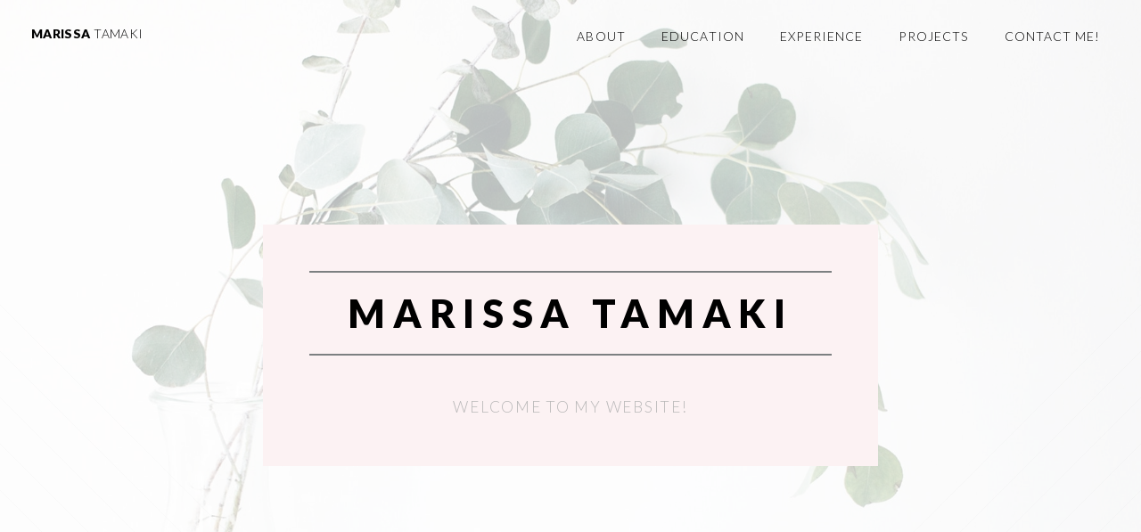

--- FILE ---
content_type: text/html; charset=utf-8
request_url: http://www.marissatamaki.com/
body_size: 4202
content:
<!DOCTYPE HTML>
<!--
	Twenty by HTML5 UP
	html5up.net | @ajlkn
	Free for personal and commercial use under the CCA 3.0 license (html5up.net/license)
-->
<html>
	<head>
		<title>Marissa Tamaki</title>
		<meta charset="utf-8" />
		<meta name="viewport" content="width=device-width, initial-scale=1" />
		<!--[if lte IE 8]><script src="assets/js/ie/html5shiv.js"></script><![endif]-->
		<link rel="stylesheet" href="assets/css/main.css" />
		<!--[if lte IE 8]><link rel="stylesheet" href="assets/css/ie8.css" /><![endif]-->
		<!--[if lte IE 9]><link rel="stylesheet" href="assets/css/ie9.css" /><![endif]-->
	</head>
	<body class="index">
		<div id="page-wrapper">

			<!-- Header -->
				<header id="header" class="alt">
					<h1 id="logo"><a> Marissa <span>Tamaki</span></a></h1>
					<nav id="nav">
						<ul>
							<li><a href="#main" class="scrolly" >About</a></li>
							<li><a href="#education" class="scrolly" >Education</a></li>
							<li><a href="#experience" class="scrolly" >Experience</a></li>
							<li><a href="#projects" class="scrolly" >Projects</a></li>
							<li><a href="#footer" class="scrolly" >Contact Me!</a></li>
						</ul>
					</nav>
				</header>

			<!-- Banner w/ My Name-->
				<section id="banner">
					<div class="inner">
						<header>
							<h2>MARISSA TAMAKi</h2>
						</header>
						<p>Welcome to my website! </p>
						<!-- <footer>
							<ul class="buttons">
									<li><a href="#main" class="button fit scrolly">Welcome to my website!</a></li>
							</ul>
						</footer> -->
					</div>
				</section>

			<!-- Main -->
				<article id="main">
					<!-- NOTE: if you want to create a new line use <br / >  -->
					
					<!-- About Me -->
					<header id="about" class="special container">
						<span class="icon fa-code"></span>
						<h2><strong>Hello!</strong> </h2>
						<p>
							My name is <strong>Marissa Tamaki</strong> and I am a 4th year Computer Science student at the University of British Columbia.
							<br/>
							I work primarily within the web development realm and right now I am learning all about React while also improving upon my Javascript skills. 
							<br/><br/>
							When I'm not typing away at my computer I enjoy hiking, travelling, taking photos and trying out new resturants in Vancouver .
							<br/>
							Below you can read about the different personal projects I have worked on, my education as well as my work experience. You will also find various social media links / ways to contact me at the bottom of this page!
							<br/> 
						</p>
						<h3> Enjoy.</h3>
					</header>

					<!-- Education -->
					<!-- TODO: when clicking from the navbar, the checkmarks get covered, either move the information down or don't have it filled so high -->
						<section id="education" class="wrapper style2 container special-alt">
							<div class="row 50%">
								<div class="10u 10u(narrower)">
									<header>
										<h2><strong>Education</strong></h2>
									</header>
									<p>
										<strong>September 2013 - May 2018 (Expected) </strong><br/>
										University of British Columbia - Bachelor of Science, Major in Computer Science  <br/><br/>									
										
										Some Interesting Courses I've taken:<br/><br/>					
										
										CPSC 310 - Introduction to Software Engineering<br/>
										CPSC 340 - Machine Learning and Data Mining<br/>
										CPSC 317 - Internet Computing<br/>
										CPSC 404 - Advanced Relational Databases (loved this one!)<br/>
										CPSC 415 - Advanced Operating Systems (upcoming semester) <br/>
										CPSC 418 - Parallel Computation (upcoming semester)
									</p>
								</div>
								<div class="2u 2u(narrower)">
										<a href="https://www.ubc.ca/" class="image featured"><img src="images/ubc_logo1.png" alt="" /></a>
								</div>
							</div>
						</section>
						<!-- Employment History / Experience -->
						<section id="experience" class="wrapper style1 container special-alt">
								<div class="row">
									<div class="8u 8u(narrower)">
									<header>
										<h2><strong>Experience</strong></h2>
									</header>
									<p>
										<strong>January 2016 - August 2016 (Co-op), December 2017 - Current</strong></br>
										A member of the Performance and Reliablity Team, working on SAP Analytics Cloud
									</p>
									</div>
									<div class="4u 4u(narrower)">
											<a href="https://www.sap.com/canada/index.html" class="image featured"><img src="images/sap_logo.png" alt="" /></a>
									</div>
								</div>
						</section>

					<!-- Projects -->
						<section id="projects" class="wrapper style3 container special">
							<header class="major">
								<h2><strong> Projects!</strong></h2>
							</header>
							<!-- Projects 1-3, header row -->
							<div class="row">
								<div class="4u 12u(narrower)">
									<section>
										<header>
											<h3><strong>Tamaki Roulette</strong></h3>
										</header>
										<a href="https://github.com/xlrn/TamakiRoulette">Github</a>
									</section>

								</div>
								<div class="4u 12u(narrower)">
									<section>						
										<header>
											<h3><strong>Chat App</strong></h3>
										</header>
										<a href="https://github.com/risamaki/nodejs-chatapp">Github</a> </br>
										<a href="https://risamaki-chat.herokuapp.com"> Chatroom</a>
									</section>
								</div>
								<div class="4u 12u(narrower)">
									<section>								
										<header>
											<h3><strong>Chrome Overflow</strong></h3>
										</header>
										<a href="https://github.com/risamaki/ChromeOverflow">Github</a>
									</section>
								</div>
							</div>
							<!-- Projects 1-3, explanation row -->
							<div class="row">
									<div class="4u 12u(narrower)">
										<!-- Tamaki Roulette -->
										<section>
											<p>Created during nwHacks 2016, Tamaki Roulette is a basic roulette that will randomnly pick one of the options given to it by the user. It will also allow the user to save their roulette options and load them again for future use. As this was my very first hackathon and first real coding experience, I mainly contributed in the planning and project management aspects.</p>
										</section>
									</div>
									<div class="4u 12u(narrower)">
										<!-- Chat App -->
										<section>						
											<p>A very simple chat application where the user can create an account (login/logout, reset password) and enter the chat room to talk with other users. This is a mini-project I started while I was at my internship in 2016 because I was interested in learning more about backend web development. I knew very little about the subject so I decided to work on something simple that will help me to grasp the basics of backend Javascript.</p>
										</section>
									</div>
									<div class="4u 12u(narrower)">
										<!-- Chrome Overflow -->
										<section>								
											<p>Created during nwHacks 2017, ChromeOverflow provides a unified view of the top five Stack Overflow results for different exceptions that you may encounter while using the Google Chrome browser. You can view the resuts directly in your developer console or open links to view more answers, making it much easier to debug and solve your errors. </p>
										</section>
									</div>
								</div>
							<!-- Projects 1-3, technologies row -->
							<div class="row">
									<div class="4u 12u(narrower)">
										<!-- Tamaki Roulette -->
										<section>
											<p><strong>Technologies Used:</strong> Javascript, MEAN Stack (MongoDB, Express, Angular, Node), Github (for version control, collaboration and project management) </p>
										</section>
									</div>
									<div class="4u 12u(narrower)">
										<!-- Chat App -->
										<section>						
											<p><strong>Technologies Used:</strong> Javascript, Node, MongoDB, Heroku (deployment), CSS, HTML, Github (version control, project management) </p>
										</section>
									</div>
									<div class="4u 12u(narrower)">
										<!-- Chrome Overflow -->
										<section>								
											<p><strong>Technologies Used:</strong> Javascript, Bootstrap, jQuery, Git/Github (project management, version control, collaboration) </p>
										</section>
									</div>
								</div>
							<!-- Projects 4-6, header row -->
							<div class="row">
								<div class="4u 12u(narrower)">
									<section>
										<header>
											<h3><strong>insightUBC</strong></h3>
										</header>
										<a href="https://github.com/ubccpsc/310/tree/2017jan/project">Course Website</a>
									</section>
								</div>
								<div class="4u 12u(narrower)">
									<section>
										<header>
											<h3><strong>Pomomaki (Work In Prgress)</strong></h3>
										</header>
										<a href="https://github.com/risamaki/pomomaki">Github</a>
									</section>
								</div>
								<div class="4u 12u(narrower)">
									<section>
										<header>
											<h3><strong>This Website!</strong></h3>
										</header>
										<a href="https://github.com/risamaki/risamaki.github.io">Github</a>
									</section>
								</div>
							</div>
							<!-- Projects 4-6, explanation row -->
							<div class="row">
									<div class="4u 12u(narrower)">
										<!-- insight UBC-->
										<section>
											<p>An application I made as part of my software engineering course at UBC. It can aggregate various metadata like courses, lecture times, sections, buildings and rooms into a schedule according to the filters and queries the users wish to use. We used Vue.js and Element.io to develop and implement the frontend UI. As it was team project and had several time-sensitive deliverables, we relied heavily on Github's Issues and Project features for project management.    </p>
										</section>
									</div>
									<div class="4u 12u(narrower)">
										<!-- Pomomaki -->
										<section>
											<p>This is (currently) a very simple Pomodoro app the follows the usual 25 working time, 5 minute break time pattern. The user has the option to adjust the working time and break time as well as the number of Pomodoro's that need to be completed for a longer break. As someone who is very interested in productivity methodologies and the tools surrounding them, I have yet to find a Pomodoro app that has everything I wanted. So I decided to develop one myself and that is this Pomomaki application. It is very much still in its infancy and there are very few features, but as I continue to work on it I hope it will transform into a useful productivity tool </p>
										</section>
									</div>
									<div class="4u 12u(narrower)">
										<section>
											<!-- This Website -->
											<p><strong> Version 1 (2016): </strong> I originally made this website as my first attempt at frontend web development in 2016. It was developed primarily using CSS and HTML.</p></br>
											<p><strong> Version 2 (2017): </strong> The second iteration of this website was made during the summer of 2017. I started off with a template found at Html5UP to form the basis of my website, then I added some additional features which made the website more personalized and unique. . </p>
										</section>
									</div>
								</div>
								<!-- Projects 4-6, technologies row -->
								<div class="row">
										<div class="4u 12u(narrower)">
											<!-- insight UBC-->
											<section>
												<p><strong>Technologies Used:</strong> Typescript, Mocha Testing Framework, Vue (ElementUI), Git / Github (version control, collaboration, project management)</p>
											</section>
										</div>
										<div class="4u 12u(narrower)">
											<!-- Pomomaki -->
											<section>
												<p><strong>Technologies Used:</strong> Javascript, React Framework (Create React App, ElementUI, Redux), Git / Github (version control, project management)</p>
											</section>
										</div>
										<div class="4u 12u(narrower)">
											<!-- This Website -->
											<section>
												<p><strong>Technologies Used:</strong> Javascript, HTML, CSS</p>
											</section>
										</div>
									</div>
						</section>
				</article>
			<!-- Footer w/ Social Media Links -->
				<footer id="footer">
					<ul class="icons">
						<!-- Need to add Linkedin, Instagram and Flikr here  -->
						<li><a href="https://www.linkedin.com/in/marissa-tamaki/" class="icon circle fa-linkedin"><span class="label">Linkedin</span></a></li>
						<li><a href="https://github.com/risamaki" class="icon circle fa-github"><span class="label">Github</span></a></li>
						<li><a href="https://www.flickr.com/people/risamaki/" class="icon circle fa-flickr"><span class="label">Flickr</span></a></li>
						<li><a href="https://www.instagram.com/risamakii/" class="icon circle fa-instagram"><span class="label">Instagram</span></a></li>
					</ul>
					<ul class="copyright">
						<li>&copy; Marissa Tamaki</li>
						<li class="icon fa-envelope">: tamaki.marissa@gmail.com </li>
						<li>Design: <a href="http://html5up.net">HTML5 UP</a></li>
					</ul>
				</footer>

		</div>

		<!-- Scripts -->
			<script src="assets/js/jquery.min.js"></script>
			<script src="assets/js/jquery.dropotron.min.js"></script>
			<script src="assets/js/jquery.scrolly.min.js"></script>
			<script src="assets/js/jquery.scrollgress.min.js"></script>
			<script src="assets/js/skel.min.js"></script>
			<script src="assets/js/util.js"></script>
			<!--[if lte IE 8]><script src="assets/js/ie/respond.min.js"></script><![endif]-->
			<script src="assets/js/main.js"></script>

	</body>
</html>

--- FILE ---
content_type: text/css; charset=utf-8
request_url: http://www.marissatamaki.com/assets/css/main.css
body_size: 8259
content:
@import url("font-awesome.min.css");
@import url("https://fonts.googleapis.com/css?family=Lato:300,400,900");

/*
	Twenty by HTML5 UP
	html5up.net | @ajlkn
	Free for personal and commercial use under the CCA 3.0 license (html5up.net/license)
*/

/* Reset */

	html, body, div, span, applet, object, iframe, h1, h2, h3, h4, h5, h6, p, blockquote, pre, a, abbr, acronym, address, big, cite, code, del, dfn, em, img, ins, kbd, q, s, samp, small, strike, strong, sub, sup, tt, var, b, u, i, center, dl, dt, dd, ol, ul, li, fieldset, form, label, legend, table, caption, tbody, tfoot, thead, tr, th, td, article, aside, canvas, details, embed, figure, figcaption, footer, header, hgroup, menu, nav, output, ruby, section, summary, time, mark, audio, video {
		margin: 0;
		padding: 0;
		border: 0;
		font-size: 100%;
		font: inherit;
		vertical-align: baseline;
	}

	article, aside, details, figcaption, figure, footer, header, hgroup, menu, nav, section {
		display: block;
	}

	body {
		line-height: 1;
	}

	ol, ul {
		list-style: none;
	}

	blockquote, q {
		quotes: none;
	}

	blockquote:before, blockquote:after, q:before, q:after {
		content: '';
		content: none;
	}

	table {
		border-collapse: collapse;
		border-spacing: 0;
	}

	body {
		-webkit-text-size-adjust: none;
	}

/* Box Model */

	*, *:before, *:after {
		-moz-box-sizing: border-box;
		-webkit-box-sizing: border-box;
		box-sizing: border-box;
	}

/* Containers */

	.container {
		margin-left: auto;
		margin-right: auto;
	}

	.container.\31 25\25 {
		width: 100%;
		max-width: 1750px;
		min-width: 1400px;
	}

	.container.\37 5\25 {
		width: 1050px;
	}

	.container.\35 0\25 {
		width: 700px;
	}

	.container.\32 5\25 {
		width: 350px;
	}

	.container {
		width: 1400px;
	}

	@media screen and (max-width: 1680px) {

		.container.\31 25\25 {
			width: 100%;
			max-width: 1500px;
			min-width: 1200px;
		}

		.container.\37 5\25 {
			width: 900px;
		}

		.container.\35 0\25 {
			width: 600px;
		}

		.container.\32 5\25 {
			width: 300px;
		}

		.container {
			width: 1200px;
		}

	}

	@media screen and (max-width: 1280px) {

		.container.\31 25\25 {
			width: 100%;
			max-width: 1200px;
			min-width: 960px;
		}

		.container.\37 5\25 {
			width: 720px;
		}

		.container.\35 0\25 {
			width: 480px;
		}

		.container.\32 5\25 {
			width: 240px;
		}

		.container {
			width: 960px;
		}

	}

	@media screen and (max-width: 980px) {

		.container.\31 25\25 {
			width: 100%;
			max-width: 118.75%;
			min-width: 95%;
		}

		.container.\37 5\25 {
			width: 71.25%;
		}

		.container.\35 0\25 {
			width: 47.5%;
		}

		.container.\32 5\25 {
			width: 23.75%;
		}

		.container {
			width: 95%;
		}

	}

	@media screen and (max-width: 840px) {

		.container.\31 25\25 {
			width: 100%;
			max-width: 118.75%;
			min-width: 95%;
		}

		.container.\37 5\25 {
			width: 71.25%;
		}

		.container.\35 0\25 {
			width: 47.5%;
		}

		.container.\32 5\25 {
			width: 23.75%;
		}

		.container {
			width: 95% !important;
		}

	}

	@media screen and (max-width: 736px) {

		.container.\31 25\25 {
			width: 100%;
			max-width: 125%;
			min-width: 100%;
		}

		.container.\37 5\25 {
			width: 75%;
		}

		.container.\35 0\25 {
			width: 50%;
		}

		.container.\32 5\25 {
			width: 25%;
		}

		.container {
			width: 100% !important;
		}

	}

/* Grid */

	.row {
		border-bottom: solid 1px transparent;
		-moz-box-sizing: border-box;
		-webkit-box-sizing: border-box;
		box-sizing: border-box;
	}

	.row > * {
		float: left;
		-moz-box-sizing: border-box;
		-webkit-box-sizing: border-box;
		box-sizing: border-box;
	}

	.row:after, .row:before {
		content: '';
		display: block;
		clear: both;
		height: 0;
	}

	.row.uniform > * > :first-child {
		margin-top: 0;
	}

	.row.uniform > * > :last-child {
		margin-bottom: 0;
	}

	.row.\30 \25 > * {
		padding: 0px 0 0 0px;
	}

	.row.\30 \25 {
		margin: 0px 0 -1px 0px;
	}

	.row.uniform.\30 \25 > * {
		padding: 0px 0 0 0px;
	}

	.row.uniform.\30 \25 {
		margin: 0px 0 -1px 0px;
	}

	.row > * {
		padding: 50px 0 0 50px;
	}

	.row {
		margin: -50px 0 -1px -50px;
	}

	.row.uniform > * {
		padding: 50px 0 0 50px;
	}

	.row.uniform {
		margin: -50px 0 -1px -50px;
	}

	.row.\32 00\25 > * {
		padding: 100px 0 0 100px;
	}

	.row.\32 00\25 {
		margin: -100px 0 -1px -100px;
	}

	.row.uniform.\32 00\25 > * {
		padding: 100px 0 0 100px;
	}

	.row.uniform.\32 00\25 {
		margin: -100px 0 -1px -100px;
	}

	.row.\31 50\25 > * {
		padding: 75px 0 0 75px;
	}

	.row.\31 50\25 {
		margin: -75px 0 -1px -75px;
	}

	.row.uniform.\31 50\25 > * {
		padding: 75px 0 0 75px;
	}

	.row.uniform.\31 50\25 {
		margin: -75px 0 -1px -75px;
	}

	.row.\35 0\25 > * {
		padding: 25px 0 0 25px;
	}

	.row.\35 0\25 {
		margin: -25px 0 -1px -25px;
	}

	.row.uniform.\35 0\25 > * {
		padding: 25px 0 0 25px;
	}

	.row.uniform.\35 0\25 {
		margin: -25px 0 -1px -25px;
	}

	.row.\32 5\25 > * {
		padding: 12.5px 0 0 12.5px;
	}

	.row.\32 5\25 {
		margin: -12.5px 0 -1px -12.5px;
	}

	.row.uniform.\32 5\25 > * {
		padding: 12.5px 0 0 12.5px;
	}

	.row.uniform.\32 5\25 {
		margin: -12.5px 0 -1px -12.5px;
	}

	.\31 2u, .\31 2u\24 {
		width: 100%;
		clear: none;
		margin-left: 0;
	}

	.\31 1u, .\31 1u\24 {
		width: 91.6666666667%;
		clear: none;
		margin-left: 0;
	}

	.\31 0u, .\31 0u\24 {
		width: 83.3333333333%;
		clear: none;
		margin-left: 0;
	}

	.\39 u, .\39 u\24 {
		width: 75%;
		clear: none;
		margin-left: 0;
	}

	.\38 u, .\38 u\24 {
		width: 66.6666666667%;
		clear: none;
		margin-left: 0;
	}

	.\37 u, .\37 u\24 {
		width: 58.3333333333%;
		clear: none;
		margin-left: 0;
	}

	.\36 u, .\36 u\24 {
		width: 50%;
		clear: none;
		margin-left: 0;
	}

	.\35 u, .\35 u\24 {
		width: 41.6666666667%;
		clear: none;
		margin-left: 0;
	}

	.\34 u, .\34 u\24 {
		width: 33.3333333333%;
		clear: none;
		margin-left: 0;
	}

	.\33 u, .\33 u\24 {
		width: 25%;
		clear: none;
		margin-left: 0;
	}

	.\32 u, .\32 u\24 {
		width: 16.6666666667%;
		clear: none;
		margin-left: 0;
	}

	.\31 u, .\31 u\24 {
		width: 8.3333333333%;
		clear: none;
		margin-left: 0;
	}

	.\31 2u\24 + *,
	.\31 1u\24 + *,
	.\31 0u\24 + *,
	.\39 u\24 + *,
	.\38 u\24 + *,
	.\37 u\24 + *,
	.\36 u\24 + *,
	.\35 u\24 + *,
	.\34 u\24 + *,
	.\33 u\24 + *,
	.\32 u\24 + *,
	.\31 u\24 + * {
		clear: left;
	}

	.\-11u {
		margin-left: 91.66667%;
	}

	.\-10u {
		margin-left: 83.33333%;
	}

	.\-9u {
		margin-left: 75%;
	}

	.\-8u {
		margin-left: 66.66667%;
	}

	.\-7u {
		margin-left: 58.33333%;
	}

	.\-6u {
		margin-left: 50%;
	}

	.\-5u {
		margin-left: 41.66667%;
	}

	.\-4u {
		margin-left: 33.33333%;
	}

	.\-3u {
		margin-left: 25%;
	}

	.\-2u {
		margin-left: 16.66667%;
	}

	.\-1u {
		margin-left: 8.33333%;
	}

	@media screen and (max-width: 1680px) {

		.row > * {
			padding: 40px 0 0 40px;
		}

		.row {
			margin: -40px 0 -1px -40px;
		}

		.row.uniform > * {
			padding: 40px 0 0 40px;
		}

		.row.uniform {
			margin: -40px 0 -1px -40px;
		}

		.row.\32 00\25 > * {
			padding: 80px 0 0 80px;
		}

		.row.\32 00\25 {
			margin: -80px 0 -1px -80px;
		}

		.row.uniform.\32 00\25 > * {
			padding: 80px 0 0 80px;
		}

		.row.uniform.\32 00\25 {
			margin: -80px 0 -1px -80px;
		}

		.row.\31 50\25 > * {
			padding: 60px 0 0 60px;
		}

		.row.\31 50\25 {
			margin: -60px 0 -1px -60px;
		}

		.row.uniform.\31 50\25 > * {
			padding: 60px 0 0 60px;
		}

		.row.uniform.\31 50\25 {
			margin: -60px 0 -1px -60px;
		}

		.row.\35 0\25 > * {
			padding: 20px 0 0 20px;
		}

		.row.\35 0\25 {
			margin: -20px 0 -1px -20px;
		}

		.row.uniform.\35 0\25 > * {
			padding: 20px 0 0 20px;
		}

		.row.uniform.\35 0\25 {
			margin: -20px 0 -1px -20px;
		}

		.row.\32 5\25 > * {
			padding: 10px 0 0 10px;
		}

		.row.\32 5\25 {
			margin: -10px 0 -1px -10px;
		}

		.row.uniform.\32 5\25 > * {
			padding: 10px 0 0 10px;
		}

		.row.uniform.\32 5\25 {
			margin: -10px 0 -1px -10px;
		}

		.\31 2u\28wide\29, .\31 2u\24\28wide\29 {
			width: 100%;
			clear: none;
			margin-left: 0;
		}

		.\31 1u\28wide\29, .\31 1u\24\28wide\29 {
			width: 91.6666666667%;
			clear: none;
			margin-left: 0;
		}

		.\31 0u\28wide\29, .\31 0u\24\28wide\29 {
			width: 83.3333333333%;
			clear: none;
			margin-left: 0;
		}

		.\39 u\28wide\29, .\39 u\24\28wide\29 {
			width: 75%;
			clear: none;
			margin-left: 0;
		}

		.\38 u\28wide\29, .\38 u\24\28wide\29 {
			width: 66.6666666667%;
			clear: none;
			margin-left: 0;
		}

		.\37 u\28wide\29, .\37 u\24\28wide\29 {
			width: 58.3333333333%;
			clear: none;
			margin-left: 0;
		}

		.\36 u\28wide\29, .\36 u\24\28wide\29 {
			width: 50%;
			clear: none;
			margin-left: 0;
		}

		.\35 u\28wide\29, .\35 u\24\28wide\29 {
			width: 41.6666666667%;
			clear: none;
			margin-left: 0;
		}

		.\34 u\28wide\29, .\34 u\24\28wide\29 {
			width: 33.3333333333%;
			clear: none;
			margin-left: 0;
		}

		.\33 u\28wide\29, .\33 u\24\28wide\29 {
			width: 25%;
			clear: none;
			margin-left: 0;
		}

		.\32 u\28wide\29, .\32 u\24\28wide\29 {
			width: 16.6666666667%;
			clear: none;
			margin-left: 0;
		}

		.\31 u\28wide\29, .\31 u\24\28wide\29 {
			width: 8.3333333333%;
			clear: none;
			margin-left: 0;
		}

		.\31 2u\24\28wide\29 + *,
		.\31 1u\24\28wide\29 + *,
		.\31 0u\24\28wide\29 + *,
		.\39 u\24\28wide\29 + *,
		.\38 u\24\28wide\29 + *,
		.\37 u\24\28wide\29 + *,
		.\36 u\24\28wide\29 + *,
		.\35 u\24\28wide\29 + *,
		.\34 u\24\28wide\29 + *,
		.\33 u\24\28wide\29 + *,
		.\32 u\24\28wide\29 + *,
		.\31 u\24\28wide\29 + * {
			clear: left;
		}

		.\-11u\28wide\29 {
			margin-left: 91.66667%;
		}

		.\-10u\28wide\29 {
			margin-left: 83.33333%;
		}

		.\-9u\28wide\29 {
			margin-left: 75%;
		}

		.\-8u\28wide\29 {
			margin-left: 66.66667%;
		}

		.\-7u\28wide\29 {
			margin-left: 58.33333%;
		}

		.\-6u\28wide\29 {
			margin-left: 50%;
		}

		.\-5u\28wide\29 {
			margin-left: 41.66667%;
		}

		.\-4u\28wide\29 {
			margin-left: 33.33333%;
		}

		.\-3u\28wide\29 {
			margin-left: 25%;
		}

		.\-2u\28wide\29 {
			margin-left: 16.66667%;
		}

		.\-1u\28wide\29 {
			margin-left: 8.33333%;
		}

	}

	@media screen and (max-width: 1280px) {

		.row > * {
			padding: 40px 0 0 40px;
		}

		.row {
			margin: -40px 0 -1px -40px;
		}

		.row.uniform > * {
			padding: 40px 0 0 40px;
		}

		.row.uniform {
			margin: -40px 0 -1px -40px;
		}

		.row.\32 00\25 > * {
			padding: 80px 0 0 80px;
		}

		.row.\32 00\25 {
			margin: -80px 0 -1px -80px;
		}

		.row.uniform.\32 00\25 > * {
			padding: 80px 0 0 80px;
		}

		.row.uniform.\32 00\25 {
			margin: -80px 0 -1px -80px;
		}

		.row.\31 50\25 > * {
			padding: 60px 0 0 60px;
		}

		.row.\31 50\25 {
			margin: -60px 0 -1px -60px;
		}

		.row.uniform.\31 50\25 > * {
			padding: 60px 0 0 60px;
		}

		.row.uniform.\31 50\25 {
			margin: -60px 0 -1px -60px;
		}

		.row.\35 0\25 > * {
			padding: 20px 0 0 20px;
		}

		.row.\35 0\25 {
			margin: -20px 0 -1px -20px;
		}

		.row.uniform.\35 0\25 > * {
			padding: 20px 0 0 20px;
		}

		.row.uniform.\35 0\25 {
			margin: -20px 0 -1px -20px;
		}

		.row.\32 5\25 > * {
			padding: 10px 0 0 10px;
		}

		.row.\32 5\25 {
			margin: -10px 0 -1px -10px;
		}

		.row.uniform.\32 5\25 > * {
			padding: 10px 0 0 10px;
		}

		.row.uniform.\32 5\25 {
			margin: -10px 0 -1px -10px;
		}

		.\31 2u\28normal\29, .\31 2u\24\28normal\29 {
			width: 100%;
			clear: none;
			margin-left: 0;
		}

		.\31 1u\28normal\29, .\31 1u\24\28normal\29 {
			width: 91.6666666667%;
			clear: none;
			margin-left: 0;
		}

		.\31 0u\28normal\29, .\31 0u\24\28normal\29 {
			width: 83.3333333333%;
			clear: none;
			margin-left: 0;
		}

		.\39 u\28normal\29, .\39 u\24\28normal\29 {
			width: 75%;
			clear: none;
			margin-left: 0;
		}

		.\38 u\28normal\29, .\38 u\24\28normal\29 {
			width: 66.6666666667%;
			clear: none;
			margin-left: 0;
		}

		.\37 u\28normal\29, .\37 u\24\28normal\29 {
			width: 58.3333333333%;
			clear: none;
			margin-left: 0;
		}

		.\36 u\28normal\29, .\36 u\24\28normal\29 {
			width: 50%;
			clear: none;
			margin-left: 0;
		}

		.\35 u\28normal\29, .\35 u\24\28normal\29 {
			width: 41.6666666667%;
			clear: none;
			margin-left: 0;
		}

		.\34 u\28normal\29, .\34 u\24\28normal\29 {
			width: 33.3333333333%;
			clear: none;
			margin-left: 0;
		}

		.\33 u\28normal\29, .\33 u\24\28normal\29 {
			width: 25%;
			clear: none;
			margin-left: 0;
		}

		.\32 u\28normal\29, .\32 u\24\28normal\29 {
			width: 16.6666666667%;
			clear: none;
			margin-left: 0;
		}

		.\31 u\28normal\29, .\31 u\24\28normal\29 {
			width: 8.3333333333%;
			clear: none;
			margin-left: 0;
		}

		.\31 2u\24\28normal\29 + *,
		.\31 1u\24\28normal\29 + *,
		.\31 0u\24\28normal\29 + *,
		.\39 u\24\28normal\29 + *,
		.\38 u\24\28normal\29 + *,
		.\37 u\24\28normal\29 + *,
		.\36 u\24\28normal\29 + *,
		.\35 u\24\28normal\29 + *,
		.\34 u\24\28normal\29 + *,
		.\33 u\24\28normal\29 + *,
		.\32 u\24\28normal\29 + *,
		.\31 u\24\28normal\29 + * {
			clear: left;
		}

		.\-11u\28normal\29 {
			margin-left: 91.66667%;
		}

		.\-10u\28normal\29 {
			margin-left: 83.33333%;
		}

		.\-9u\28normal\29 {
			margin-left: 75%;
		}

		.\-8u\28normal\29 {
			margin-left: 66.66667%;
		}

		.\-7u\28normal\29 {
			margin-left: 58.33333%;
		}

		.\-6u\28normal\29 {
			margin-left: 50%;
		}

		.\-5u\28normal\29 {
			margin-left: 41.66667%;
		}

		.\-4u\28normal\29 {
			margin-left: 33.33333%;
		}

		.\-3u\28normal\29 {
			margin-left: 25%;
		}

		.\-2u\28normal\29 {
			margin-left: 16.66667%;
		}

		.\-1u\28normal\29 {
			margin-left: 8.33333%;
		}

	}

	@media screen and (max-width: 980px) {

		.row > * {
			padding: 30px 0 0 30px;
		}

		.row {
			margin: -30px 0 -1px -30px;
		}

		.row.uniform > * {
			padding: 30px 0 0 30px;
		}

		.row.uniform {
			margin: -30px 0 -1px -30px;
		}

		.row.\32 00\25 > * {
			padding: 60px 0 0 60px;
		}

		.row.\32 00\25 {
			margin: -60px 0 -1px -60px;
		}

		.row.uniform.\32 00\25 > * {
			padding: 60px 0 0 60px;
		}

		.row.uniform.\32 00\25 {
			margin: -60px 0 -1px -60px;
		}

		.row.\31 50\25 > * {
			padding: 45px 0 0 45px;
		}

		.row.\31 50\25 {
			margin: -45px 0 -1px -45px;
		}

		.row.uniform.\31 50\25 > * {
			padding: 45px 0 0 45px;
		}

		.row.uniform.\31 50\25 {
			margin: -45px 0 -1px -45px;
		}

		.row.\35 0\25 > * {
			padding: 15px 0 0 15px;
		}

		.row.\35 0\25 {
			margin: -15px 0 -1px -15px;
		}

		.row.uniform.\35 0\25 > * {
			padding: 15px 0 0 15px;
		}

		.row.uniform.\35 0\25 {
			margin: -15px 0 -1px -15px;
		}

		.row.\32 5\25 > * {
			padding: 7.5px 0 0 7.5px;
		}

		.row.\32 5\25 {
			margin: -7.5px 0 -1px -7.5px;
		}

		.row.uniform.\32 5\25 > * {
			padding: 7.5px 0 0 7.5px;
		}

		.row.uniform.\32 5\25 {
			margin: -7.5px 0 -1px -7.5px;
		}

		.\31 2u\28narrow\29, .\31 2u\24\28narrow\29 {
			width: 100%;
			clear: none;
			margin-left: 0;
		}

		.\31 1u\28narrow\29, .\31 1u\24\28narrow\29 {
			width: 91.6666666667%;
			clear: none;
			margin-left: 0;
		}

		.\31 0u\28narrow\29, .\31 0u\24\28narrow\29 {
			width: 83.3333333333%;
			clear: none;
			margin-left: 0;
		}

		.\39 u\28narrow\29, .\39 u\24\28narrow\29 {
			width: 75%;
			clear: none;
			margin-left: 0;
		}

		.\38 u\28narrow\29, .\38 u\24\28narrow\29 {
			width: 66.6666666667%;
			clear: none;
			margin-left: 0;
		}

		.\37 u\28narrow\29, .\37 u\24\28narrow\29 {
			width: 58.3333333333%;
			clear: none;
			margin-left: 0;
		}

		.\36 u\28narrow\29, .\36 u\24\28narrow\29 {
			width: 50%;
			clear: none;
			margin-left: 0;
		}

		.\35 u\28narrow\29, .\35 u\24\28narrow\29 {
			width: 41.6666666667%;
			clear: none;
			margin-left: 0;
		}

		.\34 u\28narrow\29, .\34 u\24\28narrow\29 {
			width: 33.3333333333%;
			clear: none;
			margin-left: 0;
		}

		.\33 u\28narrow\29, .\33 u\24\28narrow\29 {
			width: 25%;
			clear: none;
			margin-left: 0;
		}

		.\32 u\28narrow\29, .\32 u\24\28narrow\29 {
			width: 16.6666666667%;
			clear: none;
			margin-left: 0;
		}

		.\31 u\28narrow\29, .\31 u\24\28narrow\29 {
			width: 8.3333333333%;
			clear: none;
			margin-left: 0;
		}

		.\31 2u\24\28narrow\29 + *,
		.\31 1u\24\28narrow\29 + *,
		.\31 0u\24\28narrow\29 + *,
		.\39 u\24\28narrow\29 + *,
		.\38 u\24\28narrow\29 + *,
		.\37 u\24\28narrow\29 + *,
		.\36 u\24\28narrow\29 + *,
		.\35 u\24\28narrow\29 + *,
		.\34 u\24\28narrow\29 + *,
		.\33 u\24\28narrow\29 + *,
		.\32 u\24\28narrow\29 + *,
		.\31 u\24\28narrow\29 + * {
			clear: left;
		}

		.\-11u\28narrow\29 {
			margin-left: 91.66667%;
		}

		.\-10u\28narrow\29 {
			margin-left: 83.33333%;
		}

		.\-9u\28narrow\29 {
			margin-left: 75%;
		}

		.\-8u\28narrow\29 {
			margin-left: 66.66667%;
		}

		.\-7u\28narrow\29 {
			margin-left: 58.33333%;
		}

		.\-6u\28narrow\29 {
			margin-left: 50%;
		}

		.\-5u\28narrow\29 {
			margin-left: 41.66667%;
		}

		.\-4u\28narrow\29 {
			margin-left: 33.33333%;
		}

		.\-3u\28narrow\29 {
			margin-left: 25%;
		}

		.\-2u\28narrow\29 {
			margin-left: 16.66667%;
		}

		.\-1u\28narrow\29 {
			margin-left: 8.33333%;
		}

	}

	@media screen and (max-width: 840px) {

		.row > * {
			padding: 30px 0 0 30px;
		}

		.row {
			margin: -30px 0 -1px -30px;
		}

		.row.uniform > * {
			padding: 30px 0 0 30px;
		}

		.row.uniform {
			margin: -30px 0 -1px -30px;
		}

		.row.\32 00\25 > * {
			padding: 60px 0 0 60px;
		}

		.row.\32 00\25 {
			margin: -60px 0 -1px -60px;
		}

		.row.uniform.\32 00\25 > * {
			padding: 60px 0 0 60px;
		}

		.row.uniform.\32 00\25 {
			margin: -60px 0 -1px -60px;
		}

		.row.\31 50\25 > * {
			padding: 45px 0 0 45px;
		}

		.row.\31 50\25 {
			margin: -45px 0 -1px -45px;
		}

		.row.uniform.\31 50\25 > * {
			padding: 45px 0 0 45px;
		}

		.row.uniform.\31 50\25 {
			margin: -45px 0 -1px -45px;
		}

		.row.\35 0\25 > * {
			padding: 15px 0 0 15px;
		}

		.row.\35 0\25 {
			margin: -15px 0 -1px -15px;
		}

		.row.uniform.\35 0\25 > * {
			padding: 15px 0 0 15px;
		}

		.row.uniform.\35 0\25 {
			margin: -15px 0 -1px -15px;
		}

		.row.\32 5\25 > * {
			padding: 7.5px 0 0 7.5px;
		}

		.row.\32 5\25 {
			margin: -7.5px 0 -1px -7.5px;
		}

		.row.uniform.\32 5\25 > * {
			padding: 7.5px 0 0 7.5px;
		}

		.row.uniform.\32 5\25 {
			margin: -7.5px 0 -1px -7.5px;
		}

		.\31 2u\28narrower\29, .\31 2u\24\28narrower\29 {
			width: 100%;
			clear: none;
			margin-left: 0;
		}

		.\31 1u\28narrower\29, .\31 1u\24\28narrower\29 {
			width: 91.6666666667%;
			clear: none;
			margin-left: 0;
		}

		.\31 0u\28narrower\29, .\31 0u\24\28narrower\29 {
			width: 83.3333333333%;
			clear: none;
			margin-left: 0;
		}

		.\39 u\28narrower\29, .\39 u\24\28narrower\29 {
			width: 75%;
			clear: none;
			margin-left: 0;
		}

		.\38 u\28narrower\29, .\38 u\24\28narrower\29 {
			width: 66.6666666667%;
			clear: none;
			margin-left: 0;
		}

		.\37 u\28narrower\29, .\37 u\24\28narrower\29 {
			width: 58.3333333333%;
			clear: none;
			margin-left: 0;
		}

		.\36 u\28narrower\29, .\36 u\24\28narrower\29 {
			width: 50%;
			clear: none;
			margin-left: 0;
		}

		.\35 u\28narrower\29, .\35 u\24\28narrower\29 {
			width: 41.6666666667%;
			clear: none;
			margin-left: 0;
		}

		.\34 u\28narrower\29, .\34 u\24\28narrower\29 {
			width: 33.3333333333%;
			clear: none;
			margin-left: 0;
		}

		.\33 u\28narrower\29, .\33 u\24\28narrower\29 {
			width: 25%;
			clear: none;
			margin-left: 0;
		}

		.\32 u\28narrower\29, .\32 u\24\28narrower\29 {
			width: 16.6666666667%;
			clear: none;
			margin-left: 0;
		}

		.\31 u\28narrower\29, .\31 u\24\28narrower\29 {
			width: 8.3333333333%;
			clear: none;
			margin-left: 0;
		}

		.\31 2u\24\28narrower\29 + *,
		.\31 1u\24\28narrower\29 + *,
		.\31 0u\24\28narrower\29 + *,
		.\39 u\24\28narrower\29 + *,
		.\38 u\24\28narrower\29 + *,
		.\37 u\24\28narrower\29 + *,
		.\36 u\24\28narrower\29 + *,
		.\35 u\24\28narrower\29 + *,
		.\34 u\24\28narrower\29 + *,
		.\33 u\24\28narrower\29 + *,
		.\32 u\24\28narrower\29 + *,
		.\31 u\24\28narrower\29 + * {
			clear: left;
		}

		.\-11u\28narrower\29 {
			margin-left: 91.66667%;
		}

		.\-10u\28narrower\29 {
			margin-left: 83.33333%;
		}

		.\-9u\28narrower\29 {
			margin-left: 75%;
		}

		.\-8u\28narrower\29 {
			margin-left: 66.66667%;
		}

		.\-7u\28narrower\29 {
			margin-left: 58.33333%;
		}

		.\-6u\28narrower\29 {
			margin-left: 50%;
		}

		.\-5u\28narrower\29 {
			margin-left: 41.66667%;
		}

		.\-4u\28narrower\29 {
			margin-left: 33.33333%;
		}

		.\-3u\28narrower\29 {
			margin-left: 25%;
		}

		.\-2u\28narrower\29 {
			margin-left: 16.66667%;
		}

		.\-1u\28narrower\29 {
			margin-left: 8.33333%;
		}

	}

	@media screen and (max-width: 736px) {

		.row > * {
			padding: 30px 0 0 30px;
		}

		.row {
			margin: -30px 0 -1px -30px;
		}

		.row.uniform > * {
			padding: 30px 0 0 30px;
		}

		.row.uniform {
			margin: -30px 0 -1px -30px;
		}

		.row.\32 00\25 > * {
			padding: 60px 0 0 60px;
		}

		.row.\32 00\25 {
			margin: -60px 0 -1px -60px;
		}

		.row.uniform.\32 00\25 > * {
			padding: 60px 0 0 60px;
		}

		.row.uniform.\32 00\25 {
			margin: -60px 0 -1px -60px;
		}

		.row.\31 50\25 > * {
			padding: 45px 0 0 45px;
		}

		.row.\31 50\25 {
			margin: -45px 0 -1px -45px;
		}

		.row.uniform.\31 50\25 > * {
			padding: 45px 0 0 45px;
		}

		.row.uniform.\31 50\25 {
			margin: -45px 0 -1px -45px;
		}

		.row.\35 0\25 > * {
			padding: 15px 0 0 15px;
		}

		.row.\35 0\25 {
			margin: -15px 0 -1px -15px;
		}

		.row.uniform.\35 0\25 > * {
			padding: 15px 0 0 15px;
		}

		.row.uniform.\35 0\25 {
			margin: -15px 0 -1px -15px;
		}

		.row.\32 5\25 > * {
			padding: 7.5px 0 0 7.5px;
		}

		.row.\32 5\25 {
			margin: -7.5px 0 -1px -7.5px;
		}

		.row.uniform.\32 5\25 > * {
			padding: 7.5px 0 0 7.5px;
		}

		.row.uniform.\32 5\25 {
			margin: -7.5px 0 -1px -7.5px;
		}

		.\31 2u\28mobile\29, .\31 2u\24\28mobile\29 {
			width: 100%;
			clear: none;
			margin-left: 0;
		}

		.\31 1u\28mobile\29, .\31 1u\24\28mobile\29 {
			width: 91.6666666667%;
			clear: none;
			margin-left: 0;
		}

		.\31 0u\28mobile\29, .\31 0u\24\28mobile\29 {
			width: 83.3333333333%;
			clear: none;
			margin-left: 0;
		}

		.\39 u\28mobile\29, .\39 u\24\28mobile\29 {
			width: 75%;
			clear: none;
			margin-left: 0;
		}

		.\38 u\28mobile\29, .\38 u\24\28mobile\29 {
			width: 66.6666666667%;
			clear: none;
			margin-left: 0;
		}

		.\37 u\28mobile\29, .\37 u\24\28mobile\29 {
			width: 58.3333333333%;
			clear: none;
			margin-left: 0;
		}

		.\36 u\28mobile\29, .\36 u\24\28mobile\29 {
			width: 50%;
			clear: none;
			margin-left: 0;
		}

		.\35 u\28mobile\29, .\35 u\24\28mobile\29 {
			width: 41.6666666667%;
			clear: none;
			margin-left: 0;
		}

		.\34 u\28mobile\29, .\34 u\24\28mobile\29 {
			width: 33.3333333333%;
			clear: none;
			margin-left: 0;
		}

		.\33 u\28mobile\29, .\33 u\24\28mobile\29 {
			width: 25%;
			clear: none;
			margin-left: 0;
		}

		.\32 u\28mobile\29, .\32 u\24\28mobile\29 {
			width: 16.6666666667%;
			clear: none;
			margin-left: 0;
		}

		.\31 u\28mobile\29, .\31 u\24\28mobile\29 {
			width: 8.3333333333%;
			clear: none;
			margin-left: 0;
		}

		.\31 2u\24\28mobile\29 + *,
		.\31 1u\24\28mobile\29 + *,
		.\31 0u\24\28mobile\29 + *,
		.\39 u\24\28mobile\29 + *,
		.\38 u\24\28mobile\29 + *,
		.\37 u\24\28mobile\29 + *,
		.\36 u\24\28mobile\29 + *,
		.\35 u\24\28mobile\29 + *,
		.\34 u\24\28mobile\29 + *,
		.\33 u\24\28mobile\29 + *,
		.\32 u\24\28mobile\29 + *,
		.\31 u\24\28mobile\29 + * {
			clear: left;
		}

		.\-11u\28mobile\29 {
			margin-left: 91.66667%;
		}

		.\-10u\28mobile\29 {
			margin-left: 83.33333%;
		}

		.\-9u\28mobile\29 {
			margin-left: 75%;
		}

		.\-8u\28mobile\29 {
			margin-left: 66.66667%;
		}

		.\-7u\28mobile\29 {
			margin-left: 58.33333%;
		}

		.\-6u\28mobile\29 {
			margin-left: 50%;
		}

		.\-5u\28mobile\29 {
			margin-left: 41.66667%;
		}

		.\-4u\28mobile\29 {
			margin-left: 33.33333%;
		}

		.\-3u\28mobile\29 {
			margin-left: 25%;
		}

		.\-2u\28mobile\29 {
			margin-left: 16.66667%;
		}

		.\-1u\28mobile\29 {
			margin-left: 8.33333%;
		}

	}

/* Basic */

	body {
		background:#fff;
		/* background: #F8F8F8; */
	}

		body.is-loading *, body.is-loading *:before, body.is-loading *:after {
			-moz-animation: none !important;
			-webkit-animation: none !important;
			-ms-animation: none !important;
			animation: none !important;
			-moz-transition: none !important;
			-webkit-transition: none !important;
			-ms-transition: none !important;
			transition: none !important;
		}

	body, input, select, textarea {
		color: #7c8081;
		font-family: 'Lato', sans-serif;
		font-size: 15pt;
		font-weight: 300;
		letter-spacing: 0.025em;
		line-height: 1.75em;
	}

	a {
		-moz-transition: color 0.2s ease-in-out, border-color 0.2s ease-in-out, background-color 0.2s ease-in-out;
		-webkit-transition: color 0.2s ease-in-out, border-color 0.2s ease-in-out, background-color 0.2s ease-in-out;
		-ms-transition: color 0.2s ease-in-out, border-color 0.2s ease-in-out, background-color 0.2s ease-in-out;
		transition: color 0.2s ease-in-out, border-color 0.2s ease-in-out, background-color 0.2s ease-in-out;
		color: #3fb1a3;
		text-decoration: none;
		border-bottom: dotted 1px;
	}

		a:hover {
			border-bottom-color: transparent;
		}

	strong, b {
		font-weight: 400;
	}

	p, ul, ol, dl, table, blockquote {
		margin: 0 0 2em 0;
	}

	h1, h2, h3, h4, h5, h6 {
		color: inherit;
		font-weight: 300;
		line-height: 1.75em;
		margin-bottom: 1em;
		text-transform: uppercase;
	}

		h1 a, h2 a, h3 a, h4 a, h5 a, h6 a {
			color: inherit;
			text-decoration: none;
			border: 0;
		}

	h2 {
		font-size: 1.5em;
		letter-spacing: 0.1em;
	}

	h3 {
		font-size: 1.15em;
		letter-spacing: 0.025em;
		margin-bottom: 0em;
	}

	sub {
		font-size: 0.8em;
		position: relative;
		top: 0.5em;
	}

	sup {
		font-size: 0.8em;
		position: relative;
		top: -0.5em;
	}

	hr {
		border-top: solid 1px rgba(124, 128, 129, 0.2);
		border: 0;
		margin-bottom: 1.5em;
	}

	blockquote {
		border-left: solid 0.5em rgba(124, 128, 129, 0.2);
		font-style: italic;
		padding: 1em 0 1em 2em;
	}

/* Section/Article */

	section.special, article.special {
		text-align: center;
	}

	header.major {
		padding-bottom: 2em;
	}

	header.special {
		margin-bottom: 5em;
		padding-top: 7em;
		position: relative;
		text-align: center;
	}

		header.special:before, header.special:after {
			border-bottom: solid 1.5px;
			border-top: solid 1.5px;
			content: '';
			height: 7px;
			opacity: 0.1;
			position: absolute;
			top: 1.75em;
			width: 43%;
		}

		header.special:before {
			left: 0;
		}

		header.special:after {
			right: 0;
		}

		header.special h2 {
			margin-bottom: 0;
		}

		header.special h2 + p {
			margin-bottom: 0;
			padding-top: 1.5em;
		}

		header.special .icon {
			cursor: default;
			height: 7em;
			left: 0;
			position: absolute;
			text-align: center;
			top: 1em;
			width: 100%;
		}

			header.special .icon:before {
				font-size: 3.5em;
				opacity: 0.35;
			}

	footer > :last-child {
		margin-bottom: 0;
	}

	footer.major {
		padding-top: 3em;
	}

/* Form */

	input[type="text"],
	input[type="password"],
	input[type="email"],
	textarea {
		-moz-transition: background-color 0.2s ease-in-out, border-color 0.2s ease-in-out;
		-webkit-transition: background-color 0.2s ease-in-out, border-color 0.2s ease-in-out;
		-ms-transition: background-color 0.2s ease-in-out, border-color 0.2s ease-in-out;
		transition: background-color 0.2s ease-in-out, border-color 0.2s ease-in-out;
		-moz-appearance: none;
		-webkit-appearance: none;
		-ms-appearance: none;
		appearance: none;
		background: none;
		border: solid 1px rgba(124, 128, 129, 0.2);
		color: inherit;
		display: block;
		padding: 0.75em;
		text-decoration: none;
		width: 100%;
		outline: 0;
	}

		input[type="text"]:focus,
		input[type="password"]:focus,
		input[type="email"]:focus,
		textarea:focus {
			border-color: #83d3c9;
		}

	input[type="text"],
	input[type="password"],
	input[type="email"] {
		line-height: 1em;
	}

	::-webkit-input-placeholder {
		color: inherit;
		opacity: 0.5;
		position: relative;
		top: 3px;
	}

	:-moz-placeholder {
		color: inherit;
		opacity: 0.5;
	}

	::-moz-placeholder {
		color: inherit;
		opacity: 0.5;
	}

	:-ms-input-placeholder {
		color: inherit;
		opacity: 0.5;
	}

	.formerize-placeholder {
		color: rgba(124, 128, 129, 0.5) !important;
	}

/* Image */

	.image {
		border: 0;
		/* changing this setting makes the entire banner become clickable for some reason */
		position: relative;
	}

		.image:before {
			/* background: url("images/overlay.png"); */
			content: '';
			height: 100%;
			left: 0;
			position: absolute;
			top: 0;
			width: 100%;
		}

		.image.fit {
			display: block;
		}

			.image.fit img {
				display: block;
				width: 100%;
			}

		.image.featured {
			display: block;
			margin: 0 0 2em 0;
		}

			.image.featured img {
				display: block;
				width: 100%;
			}

/* Icon */

	.icon {
		text-decoration: none;
		position: relative;
	}

		.icon:before {
			-moz-osx-font-smoothing: grayscale;
			-webkit-font-smoothing: antialiased;
			font-family: FontAwesome;
			font-style: normal;
			font-weight: normal;
			text-transform: none !important;
		}

		.icon.circle {
			-moz-transition: all 0.2s ease-in-out;
			-webkit-transition: all 0.2s ease-in-out;
			-ms-transition: all 0.2s ease-in-out;
			transition: all 0.2s ease-in-out;
			border: 0;
			border-radius: 100%;
			display: inline-block;
			font-size: 1.25em;
			height: 2.25em;
			left: 0;
			line-height: 2.25em;
			text-align: center;
			text-decoration: none;
			top: 0;
			width: 2.25em;
		}

			.icon.circle:hover {
				top: -0.2em;
			}

			.icon.circle.fa-linkedin {
				background: #70aecd;
				color: #fff;
			}

				.icon.circle.fa-linkedin:hover {
					background: #7fb7d2;
				}
				
			.icon.circle.fa-flickr {
				background: #db6b67;
				color: #fff;
			}

				.icon.circle.flickr:hover {
					background: #df7b77;
				}

			.icon.circle.fa-github {
				background: #dcad8b;
				color: #fff;
			}

				.icon.circle.fa-github:hover {
					background: #e1b89b;
				}

			.icon.circle.fa-instagram {
				background: #da83ae;
				color: #fff;
			}

				.icon.circle.fa-instagram:hover {
					background: #df93b8;
				}

		.icon.featured {
			cursor: default;
			display: block;
			margin: 0 0 1.5em 0;
			opacity: 0.35;
			text-align: center;
		}

			.icon.featured:before {
				font-size: 5em;
				line-height: 1em;
			}

		.icon > .label {
			display: none;
		}

/* List */

	ol.default {
		list-style: decimal;
		padding-left: 1.25em;
	}

		ol.default li {
			padding-left: 0.25em;
		}

	ul.default {
		list-style: disc;
		padding-left: 1em;
	}

		ul.default li {
			padding-left: 0.5em;
		}

	ul.icons {
		cursor: default;
	}

		ul.icons li {
			display: inline-block;
			line-height: 1em;
			padding-left: 0.5em;
		}

			ul.icons li:first-child {
				padding-left: 0;
			}

	ul.featured-icons {
		cursor: default;
		margin: -0.75em 0 0 0;
		opacity: 0.35;
		overflow: hidden;
		position: relative;
	}

		ul.featured-icons li {
			display: block;
			float: left;
			text-align: center;
			width: 50%;
		}

			ul.featured-icons li .icon {
				display: inline-block;
				font-size: 6.25em;
				height: 1.25em;
				line-height: 1.25em;
				width: 1em;
			}

	ul.buttons {
		cursor: default;
	}

		ul.buttons:last-child {
			margin-bottom: 0;
		}

		ul.buttons li {
			display: inline-block;
			padding: 0 0 0 1.5em;
		}

			ul.buttons li:first-child {
				padding: 0;
			}

		ul.buttons.vertical li {
			display: block;
			padding: 1.5em 0 0 0;
		}

			ul.buttons.vertical li:first-child {
				padding: 0;
			}

/* Table */

	table {
		width: 100%;
	}

		table.default {
			width: 100%;
		}

			table.default tbody tr {
				border-bottom: solid 1px rgba(124, 128, 129, 0.2);
			}

			table.default td {
				padding: 0.5em 1em 0.5em 1em;
			}

			table.default th {
				font-weight: 400;
				padding: 0.5em 1em 0.5em 1em;
				text-align: left;
			}

			table.default thead {
				background: #7c8081;
				color: #fff;
			}

/* Button */

	input[type="button"],
	input[type="submit"],
	input[type="reset"],
	.button {
		-moz-appearance: none;
		-webkit-appearance: none;
		-ms-appearance: none;
		appearance: none;
		-moz-transition: color 0.2s ease-in-out, border-color 0.2s ease-in-out, background-color 0.2s ease-in-out;
		-webkit-transition: color 0.2s ease-in-out, border-color 0.2s ease-in-out, background-color 0.2s ease-in-out;
		-ms-transition: color 0.2s ease-in-out, border-color 0.2s ease-in-out, background-color 0.2s ease-in-out;
		transition: color 0.2s ease-in-out, border-color 0.2s ease-in-out, background-color 0.2s ease-in-out;
		background: none;
		border: solid 1px;
		color: inherit;
		cursor: pointer;
		display: inline-block;
		font-size: 0.8em;
		font-weight: 900;
		letter-spacing: 2px;
		min-width: 18em;
		padding: 0 0.75em;
		line-height: 3.75em;
		text-align: center;
		text-decoration: none;
		text-transform: uppercase;
	}

		input[type="button"]:hover,
		input[type="submit"]:hover,
		input[type="reset"]:hover,
		.button:hover {
			background: rgba(188, 202, 206, 0.15);
			border-color: inherit;
		}

		input[type="button"].special,
		input[type="submit"].special,
		input[type="reset"].special,
		.button.special {
			background: #83d3c9;
			border-color: #83d3c9;
			color: #fff !important;
		}

			input[type="button"].special:hover,
			input[type="submit"].special:hover,
			input[type="reset"].special:hover,
			.button.special:hover {
				background: #96dad1 !important;
				border-color: #96dad1 !important;
			}

		input[type="button"].fit,
		input[type="submit"].fit,
		input[type="reset"].fit,
		.button.fit {
			width: 100%;
		}

		input[type="button"].small,
		input[type="submit"].small,
		input[type="reset"].small,
		.button.small {
			font-size: 0.7em;
			min-width: 14em;
			padding: 0.5em 0;
		}

/* Wrapper */

	.wrapper {
		margin-bottom: 3em;
		padding-top: 7em;
		position: relative;
	}

		.wrapper:before, .wrapper:after {
			border-bottom: solid 1.5px;
			border-top: solid 1.5px;
			content: '';
			height: 7px;
			opacity: 0.2;
			position: absolute;
			top: 1.75em;
			width: 50%;
		}

		.wrapper:before {
			left: 0;
		}

		.wrapper:after {
			right: 0;
		}
		.wrapper.style2 {
			/* background-color: #b3e2df; */
			background-image: url("images/light-bl.svg"), url("images/light-br.svg");
			background-position: bottom left, bottom right;
			background-repeat: no-repeat, no-repeat;
			background-size: 25em, 25em;
			/* color: #fff; */
		}

			.wrapper.style2 .button:hover {
				background: rgba(255, 255, 255, 0.15) !important;
			}

			.wrapper.style2 .button.special {
				background: #fff;
				border-color: #fff;
				color: #83d3c9 !important;
			}

				.wrapper.style2 .button.special:hover {
					border-color: inherit !important;
					color: #fff !important;
				}

		.wrapper.style3 {
			background: #fff;
			color: inherit;
		}

		.wrapper.style4 {
			background: #fff;
			color: inherit;
			padding: 4em;
		}

/* Header */

	@-moz-keyframes reveal-header {
		0% {
			top: -5em;
		}

		100% {
			top: 0;
		}
	}

	@-webkit-keyframes reveal-header {
		0% {
			top: -5em;
		}

		100% {
			top: 0;
		}
	}

	@-ms-keyframes reveal-header {
		0% {
			top: -5em;
		}

		100% {
			top: 0;
		}
	}

	@keyframes reveal-header {
		0% {
			top: -5em;
		}

		100% {
			top: 0;
		}
	}

	#header {
		background: #fff;
		box-shadow: 0 1px 2px 0 rgba(0, 0, 0, 0.075);
		color: black;
		cursor: default;
		font-size: 0.8em;
		left: 0;
		padding: 1em 1.5em;
		position: fixed;
		top: 0;
		width: 100%;
		z-index: 10000;
	}

		#header h1 {
			font-weight: 900;
			margin: 0;
			color: black;
		}

			#header h1 span {
				font-weight: 300;
			}

		#header nav {
			letter-spacing: 0.075em;
			position: absolute;
			right: 1.5em;
			text-transform: uppercase;
			top: 0.75em;
		}

			#header nav ul li {
				display: inline-block;
				margin-left: 1.5em;
			}

				#header nav ul li > ul {
					display: none;
				}

				#header nav ul li a {
					border: solid 1px transparent;
					color: black;
					display: inline-block;
					line-height: 1em;
					padding: 0.6em 0.75em;
					text-decoration: none;
				}

				#header nav ul li input[type="button"],
				#header nav ul li input[type="submit"],
				#header nav ul li input[type="reset"],
				#header nav ul li .button {
					font-size: 1em;
					min-width: 0;
					width: auto;
				}

				#header nav ul li.submenu > a {
					text-decoration: none;
				}

					#header nav ul li.submenu > a:before {
						-moz-osx-font-smoothing: grayscale;
						-webkit-font-smoothing: antialiased;
						font-family: FontAwesome;
						font-style: normal;
						font-weight: normal;
						text-transform: none !important;
					}

					#header nav ul li.submenu > a:before {
						content: '\f107';
						margin-right: 0.65em;
					}

				#header nav ul li.active > a, #header nav ul li:hover > a {
					-moz-transition: all 0.2s ease-in-out;
					-webkit-transition: all 0.2s ease-in-out;
					-ms-transition: all 0.2s ease-in-out;
					transition: all 0.2s ease-in-out;
					background: rgba(188, 202, 206, 0.15);
				}

				#header nav ul li.current > a {
					font-weight: 900;
				}

		#header.reveal {
			-moz-animation: reveal-header 0.5s;
			-webkit-animation: reveal-header 0.5s;
			-ms-animation: reveal-header 0.5s;
			animation: reveal-header 0.5s;
		}

		#header.alt {
			-moz-animation: none;
			-webkit-animation: none;
			-ms-animation: none;
			animation: none;
			background: transparent;
			box-shadow: none;
			color: #fff;
			padding: 2em 2.5em;
			position: absolute;
		}

			#header.alt nav {
				right: 2.5em;
				top: 1.75em;
			}

				#header.alt nav ul li.active > a, #header.alt nav ul li:hover > a {
					border: solid 1px;
				}

/* Dropotron */

	.dropotron {
		background: #fff;
		box-shadow: 0 1px 2px 0 rgba(0, 0, 0, 0.075);
		line-height: 2.25em;
		min-width: 13em;
		padding: 1em 0;
		text-transform: uppercase;
		margin-top: calc(-1em + 1px);
	}

		.dropotron.level-0 {
			font-size: 0.7em;
			font-weight: 400;
			margin-top: 1.5em;
		}

			.dropotron.level-0:before {
				border-bottom: solid 0.5em #fff;
				border-left: solid 0.5em transparent;
				border-right: solid 0.5em transparent;
				content: '';
				left: 0.75em;
				position: absolute;
				top: -0.45em;
			}

		.dropotron > li {
			border-top: solid 1px rgba(124, 128, 129, 0.2);
		}

			.dropotron > li > a {
				-moz-transition: none;
				-webkit-transition: none;
				-ms-transition: none;
				transition: none;
				color: inherit;
				text-decoration: none;
				padding: 0 1em;
				border: 0;
			}

			.dropotron > li:hover > a {
				background: #83d3c9;
				color: #fff;
			}

			.dropotron > li:first-child {
				border-top: 0;
			}

/* Banner */

	/* Reference: https://html5up.net/uploads/demos/spectral/ */
	#banner {	
		background-attachment: scroll, scroll, scroll, scroll;
		/* Controls the direction and color of the lines on the side  */		
		background-image: url("images/dark-bl.svg"), url("images/dark-br.svg"), 
		/* Photo ID: 8ioenvmof-I, 1920 x 1080 */
		url("../../images/banner_unsplash.jpeg"); 
		background-position: bottom left, bottom right, top left, top center;
		background-repeat: no-repeat, no-repeat,no-repeat, no-repeat;
		/* each corresponds to the respective image */
		background-size: 25em, 25em, cover;
		color: black;
		cursor: default;
		padding: 35vh;
		text-align: center;
	}
		#banner .inner {
			/* background color of the banner box */
			background:#f7d0d5; 
			padding: 3em;
			text-align: center;
			display: inline-block;
		}
				#banner h2 {
					-moz-transform: scale(1);
					-webkit-transform: scale(1);
					-ms-transform: scale(1);
					transform: scale(1);
					-moz-transition: -moz-transform 0.5s ease, opacity 0.5s ease;
					-webkit-transition: -webkit-transform 0.5s ease, opacity 0.5s ease;
					-ms-transition: -ms-transform 0.5s ease, opacity 0.5s ease;
					transition: transform 0.5s ease, opacity 0.5s ease;
					display: inline-block;
					font-size: 2.5em;
					font-weight: 900;
					letter-spacing: 0.2em;
					padding-left: 0.05em;
					text-transform: uppercase;
					opacity: 1;
					padding: 0.35em 1em;
					position: relative;
					z-index: 1;
				}

				#banner h2:before, #banner h2:after {
					-moz-transition: width 0.85s ease;
					-webkit-transition: width 0.85s ease;
					-ms-transition: width 0.85s ease;
					transition: width 0.85s ease;
					-moz-transition-delay: 0.25s;
					-webkit-transition-delay: 0.25s;
					-ms-transition-delay: 0.25s;
					transition-delay: 0.25s;
					background: #7c8081;
					content: '';
					display: block;
					height: 2px;
					position: absolute;
					width: 100%;
				}
	
				#banner h2:before {
					top: 0;
					left: 0;
				}
	
				#banner h2:after {
					bottom: 0;
					right: 0;
				}

			#banner p {
				letter-spacing: 0.1em;
				margin: 0;
				text-transform: uppercase;
			}

				#banner p a {
					color: inherit;
					font-weight: 400;
					text-decoration: none;
				}

		#banner:after {
			-moz-pointer-events: none;
			-webkit-pointer-events: none;
			-ms-pointer-events: none;
			pointer-events: none;
			-moz-transition: opacity 3s ease-in-out;
			-webkit-transition: opacity 3s ease-in-out;
			-ms-transition: opacity 3s ease-in-out;
			transition: opacity 3s ease-in-out;
			-moz-transition-delay: 1.00s;
			-webkit-transition-delay: 1.00s;
			-ms-transition-delay: 1.00s;
			transition-delay: 1.00s;
			content: '';
			background: white;
			display: flex;
			width: 100%;
			height: 120%;
			position: absolute;
			left: 0;
			top: 0;
			opacity: 0;
		}
		

	body.is-loading #banner h2 {
		-moz-transform: scale(0.95);
		-webkit-transform: scale(0.95);
		-ms-transform: scale(0.95);
		transform: scale(0.95);
		opacity: 0;
	}

		body.is-loading #banner h2:before, body.is-loading #banner h2:after {
			width: 0;
		}

	body.is-loading #banner:after {
		opacity: 1;
	}
/* Main */

	#main {
		background-image: url("images/dark-tl.svg"), url("images/dark-tr.svg");
		background-position: top left, top right, bottom left, bottom right;
		background-repeat: no-repeat;
		background-size: 25em;
		padding: 7em;
		padding-bottom: 0;
	}

		#main > :last-child {
			margin-bottom: 0;
		}

		#main .sidebar section {
			border-top: solid 1px rgba(124, 128, 129, 0.2);
			margin: 3em 0 0 0;
			padding: 3em 0 0 0;
		}

			#main .sidebar section:first-child {
				border-top: 0;
				padding-top: 0;
				margin-top: 0;
			}

	body.index #main {
		padding-top: 5em;
	}


/* Footer */

	#footer {
		color: #7c8081;
		padding: 4vh;
		text-align: center;
	}

		#footer .copyright {
			font-size: 0.8em;
			line-height: 1em;
		}

			#footer .copyright a {
				color: inherit;
			}

			#footer .copyright li {
				display: inline-block;
				margin-left: 1em;
				padding-left: 1em;
				border-left: dotted 1px;
			}

				#footer .copyright li:first-child {
					margin: 0;
					padding: 0;
					border: 0;
				}

/* Wide */

	@media screen and (max-width: 1680px) {

		/* Basic */

			body, input, select, textarea {
				font-size: 14pt;
			}

		/* Section/Article */

			header.special {
				padding-top: 5.5em;
				margin-bottom: 3em;
			}

	}

/* Normal */

	@media screen and (max-width: 1280px) {

		/* Basic */

			body, input, select, textarea {
				font-size: 13pt;
				letter-spacing: 0.025em;
				line-height: 1.65em;
			}

			h1, h2, h3, h4, h5, h6 {
				line-height: 1.5em;
			}

		/* Section/Article */

			header.major {
				padding-bottom: 1.5em;
			}

			footer.major {
				padding-top: 2em;
			}

		/* Wrapper */

		/* Header */

			#header nav ul li {
				margin-left: 1em;
			}

		/* Banner */

			#banner {
				background-attachment: scroll;
			}

		/* CTA */

			#cta {
				padding: 4em;
				background-attachment: scroll;
			}

		/* Footer */

			#footer {
				padding: 4em;
			}

	}

/* Narrow */

	@media screen and (max-width: 980px) {

		/* Basic */

			body, input, select, textarea {
				font-size: 13pt;
				letter-spacing: 0.025em;
				line-height: 1.5em;
			}

		/* Section/Article */

			header br {
				display: none;
			}

			header.major {
				padding-bottom: 1em;
			}

			header.special {
				padding-left: 2.5em;
				padding-right: 2.5em;
			}

			footer.major {
				padding-top: 1.5em;
			}

		/* Wrapper */

			.wrapper {
				margin-bottom: 3em;
				padding: 3em 2.5em;
			}

				.wrapper.special br {
					display: none;
				}

				.wrapper.style1 {
					padding-left: 2.5em;
					padding-right: 2.5em;
				}

				.wrapper.style2 {
					padding-left: 2.5em;
					padding-right: 2.5em;
				}

				.wrapper.style4 {
					padding: 2.5em;
				}

		/* Banner */

			#banner {
				background-size: 15em, 15em, auto, cover;
			}

		/* Main */

			#main {
				background-size: 15em;
			}

		/* CTA */

			#cta {
				background-size: 15em, 15em, auto, cover;
				padding: 3em;
			}

	}

/* Narrower */

	#navPanel, #navButton {
		display: none;
	}

	@media screen and (max-width: 840px) {

		/* Basic */

			html, body {
				overflow-x: hidden;
			}

			header.major {
				padding-bottom: 0.25em;
			}

			header.special {
				margin-bottom: 4em;
				padding-top: 5em;
			}

				header.special:before, header.special:after {
					width: 40%;
				}

				header.special h2 + p {
					padding-top: 1.25em;
				}

		/* Section/Article */

			section {
				margin: 1em 0 1em 0;
			}

				section:first-child {
					margin-top: 0;
				}

		/* Button */

			input[type="button"].small,
			input[type="submit"].small,
			input[type="reset"].small,
			.button.small {
				font-size: 0.8em;
				min-width: 18em;
				padding: 0.75em 0;
			}

		/* List */

			ul.featured-icons {
				margin: 0;
			}

				ul.featured-icons li {
					display: inline-block;
					float: none;
					width: auto;
				}

					ul.featured-icons li .icon {
						font-size: 4em;
						width: 1.25em;
					}

			ul.buttons li {
				display: block;
				padding: 1em 0 0 0;
			}

		/* Header */

			#header {
				display: none;
			}

		/* Banner */

			#banner {
				margin: 0;
			}

		/* Wrapper */

			.wrapper.special-alt {
				text-align: center;
			}

			.wrapper {
				/* margin-bottom: 2em;
				padding-top: 5em; */
				margin-bottom: 1em;
				padding-top: 5em;
				padding-bottom: 1em;
			}

				.wrapper:before, .wrapper:after {
					width: 50%;
				}

		/* Main */

			#main {
				padding: 5em 0;
			}

				#main .sidebar {
					border-top: solid 1px rgba(124, 128, 129, 0.1);
					padding-top: 3em;
				}

					#main .sidebar section {
						border-top: 0;
						padding-top: 0;
					}

			body.index #main {
				padding-top: 4.5em;
			}

		/* CTA */

			#cta {
				margin: 0;
			}

		/* Footer */

			#footer {
				padding: 4em 1.5em;
			}

		/* Off-Canvas Navigation */

			#page-wrapper {
				-moz-backface-visibility: hidden;
				-webkit-backface-visibility: hidden;
				-ms-backface-visibility: hidden;
				backface-visibility: hidden;
				-moz-transition: -moz-transform 0.5s ease;
				-webkit-transition: -webkit-transform 0.5s ease;
				-ms-transition: -ms-transform 0.5s ease;
				transition: transform 0.5s ease;
				padding-bottom: 1px;
			}

			#navButton {
				-moz-backface-visibility: hidden;
				-webkit-backface-visibility: hidden;
				-ms-backface-visibility: hidden;
				backface-visibility: hidden;
				-moz-transition: -moz-transform 0.5s ease;
				-webkit-transition: -webkit-transform 0.5s ease;
				-ms-transition: -ms-transform 0.5s ease;
				transition: transform 0.5s ease;
				display: block;
				height: 60px;
				left: 0;
				position: fixed;
				top: 0;
				width: 100%;
				z-index: 10001;
			}

				#navButton .toggle {
					text-decoration: none;
					height: 60px;
					left: 0;
					position: absolute;
					text-align: center;
					top: 0;
					width: 100%;
					border: 0;
					outline: 0;
				}

					#navButton .toggle:before {
						-moz-osx-font-smoothing: grayscale;
						-webkit-font-smoothing: antialiased;
						font-family: FontAwesome;
						font-style: normal;
						font-weight: normal;
						text-transform: none !important;
					}

					#navButton .toggle:before {
						color: #fff;
						content: '\f0c9';
						font-size: 1em;
						height: 40px;
						left: 10px;
						line-height: 40px;
						opacity: 0.5;
						position: absolute;
						top: 11px;
						width: 60px;
						z-index: 1;
					}

					#navButton .toggle:after {
						background: rgba(163, 169, 170, 0.75);
						border-radius: 2px;
						content: '';
						height: 40px;
						left: 10px;
						position: absolute;
						top: 10px;
						width: 60px;
					}

			#navPanel {
				-moz-backface-visibility: hidden;
				-webkit-backface-visibility: hidden;
				-ms-backface-visibility: hidden;
				backface-visibility: hidden;
				-moz-transform: translateX(-275px);
				-webkit-transform: translateX(-275px);
				-ms-transform: translateX(-275px);
				transform: translateX(-275px);
				-moz-transition: -moz-transform 0.5s ease;
				-webkit-transition: -webkit-transform 0.5s ease;
				-ms-transition: -ms-transform 0.5s ease;
				transition: transform 0.5s ease;
				display: block;
				height: 100%;
				left: 0;
				overflow-y: auto;
				position: fixed;
				top: 0;
				width: 275px;
				z-index: 10002;
				background: #1c2021;
				color: #fff;
				font-size: 0.8em;
				letter-spacing: 0.075em;
				text-transform: uppercase;
				padding: 0.25em 0.75em 1em 0.75em;
			}

				#navPanel .link {
					border: 0;
					border-top: solid 1px rgba(255, 255, 255, 0.05);
					color: inherit;
					display: block;
					height: 3em;
					line-height: 3em;
					opacity: 0.75;
					text-decoration: none;
				}

					#navPanel .link.depth-0 {
						font-weight: 900;
					}

					#navPanel .link:first-child {
						border-top: 0;
					}

				#navPanel .indent-1 {
					display: inline-block;
					width: 1em;
				}

				#navPanel .indent-2 {
					display: inline-block;
					width: 2em;
				}

				#navPanel .indent-3 {
					display: inline-block;
					width: 3em;
				}

				#navPanel .indent-4 {
					display: inline-block;
					width: 4em;
				}

				#navPanel .indent-5 {
					display: inline-block;
					width: 5em;
				}

			body.navPanel-visible #page-wrapper {
				-moz-transform: translateX(275px);
				-webkit-transform: translateX(275px);
				-ms-transform: translateX(275px);
				transform: translateX(275px);
			}

			body.navPanel-visible #navButton {
				-moz-transform: translateX(275px);
				-webkit-transform: translateX(275px);
				-ms-transform: translateX(275px);
				transform: translateX(275px);
			}

			body.navPanel-visible #navPanel {
				-moz-transform: translateX(0);
				-webkit-transform: translateX(0);
				-ms-transform: translateX(0);
				transform: translateX(0);
			}

	}

/* Mobile */

	@media screen and (max-width: 736px) {

		/* Basic */

			body {
				min-width: 320px;
			}

			h2 {
				font-size: 1.25em;
				letter-spacing: 0.1em;
			}

			h3 {
				font-size: 1em;
				letter-spacing: 0.025em;
			}

			p {
				text-align: left;
			}

		/* Section/Article */

			header {
				text-align: center;
			}

				header.major {
					padding-bottom: 0;
				}

				header.special {
					margin-bottom: 3em;
					padding-left: 1.5em;
					padding-right: 1.5em;
				}

					header.special:before, header.special:after {
						width: 38%;
					}

					header.special .icon {
						font-size: 0.75em;
						top: 1.5em;
					}

				header p {
					text-align: center;
				}

			footer.major {
				padding-top: 0;
			}

		/* Icon */

			.icon.circle {
				font-size: 1em;
			}

		/* Button */

			input[type="button"],
			input[type="submit"],
			input[type="reset"],
			.button {
				max-width: 20em;
				width: 100%;
			}

				input[type="button"].fit,
				input[type="submit"].fit,
				input[type="reset"].fit,
				.button.fit {
					width: auto;
				}

		/* List */

			ul.icons li {
				padding-left: 0.25em;
			}

			ul.featured-icons li .icon {
				width: 1.1em;
			}

			ul.buttons {
				text-align: center;
			}

		/* Wrapper */
			.wrapper {
				margin-bottom: 3em;
				padding-left: 1.5em;
				padding-right: 1.5em;
			}
				.wrapper:before, .wrapper:after {
					width: 50%;
				}

				.wrapper.special br {
					display: none;
				}

		/* Banner */

			#banner {
				background-size: 10em, 10em, auto, cover;
				padding: 6em 0;
				color: #7c8081;
			}

				#banner .inner {
					background: none;
					display: block;
					padding: 0 1.5em;
				}

					#banner .inner header h2 {
						font-size: 1.5em;
					}

					#banner .inner p {
						text-align: center;
					}

					#banner .inner br {
						display: none;
					}

		/* Main */

			#main {
				background-size: 10em;
				padding: 3.5em 0 2.5em 0;
			}

			body.index #main {
				padding: 2.5em 0 0 0;
			}

			body.contact #main {
				padding-bottom: 0;
			}

		/* CTA */

			#cta {
				background-size: 10em, 10em, auto, cover;
				padding: 3em 1.5em;
			}

		/* Footer */

			#footer {
				padding: 3em 1.5em;
			}

				#footer .copyright li {
					display: block;
					margin: 1em 0 0 0;
					padding: 0;
					border: 0;
				}

		/* Off-Canvas Navigation */

			#navButton .toggle:before {
				top: 8px;
				left: 8px;
				width: 50px;
				height: 34px;
				line-height: 34px;
			}

			#navButton .toggle:after {
				top: 8px;
				left: 8px;
				width: 50px;
				height: 34px;
			}

	}